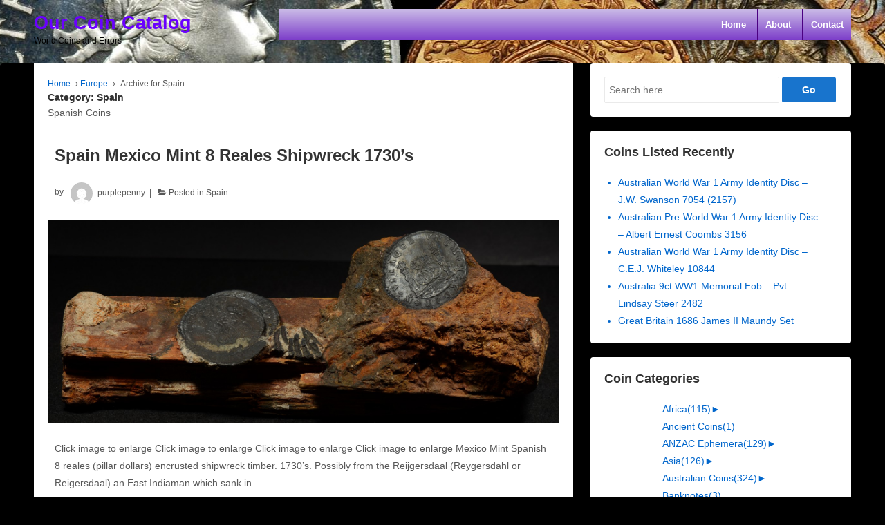

--- FILE ---
content_type: text/html; charset=UTF-8
request_url: https://www.mycoinalog.com/category/europe/spain/
body_size: 13881
content:
<!doctype html>
<html class="no-js" lang="en-US" > <!--<![endif]-->

	<head>

		<meta charset="UTF-8"/>
		<meta name="viewport" content="width=device-width, initial-scale=1.0">

		<link rel="profile" href="http://gmpg.org/xfn/11"/>
		<link rel="pingback" href="https://www.mycoinalog.com/xmlrpc.php"/>

		<title>Spain &#8211; Our Coin Catalog</title>
<meta name='robots' content='max-image-preview:large' />
<link rel='dns-prefetch' href='//challenges.cloudflare.com' />
<link rel="alternate" type="application/rss+xml" title="Our Coin Catalog &raquo; Feed" href="https://www.mycoinalog.com/feed/" />
<link rel="alternate" type="application/rss+xml" title="Our Coin Catalog &raquo; Comments Feed" href="https://www.mycoinalog.com/comments/feed/" />
<link rel="alternate" type="application/rss+xml" title="Our Coin Catalog &raquo; Spain Category Feed" href="https://www.mycoinalog.com/category/europe/spain/feed/" />
<style id='wp-img-auto-sizes-contain-inline-css' type='text/css'>
img:is([sizes=auto i],[sizes^="auto," i]){contain-intrinsic-size:3000px 1500px}
/*# sourceURL=wp-img-auto-sizes-contain-inline-css */
</style>
<link rel='stylesheet' id='wgs-css' href='https://www.mycoinalog.com/wp-content/plugins/wp-google-search/wgs.css?ver=6.9' type='text/css' media='all' />
<link rel='stylesheet' id='wgs2-css' href='https://www.mycoinalog.com/wp-content/plugins/wp-google-search/wgs2.css?ver=6.9' type='text/css' media='all' />
<style id='wp-emoji-styles-inline-css' type='text/css'>

	img.wp-smiley, img.emoji {
		display: inline !important;
		border: none !important;
		box-shadow: none !important;
		height: 1em !important;
		width: 1em !important;
		margin: 0 0.07em !important;
		vertical-align: -0.1em !important;
		background: none !important;
		padding: 0 !important;
	}
/*# sourceURL=wp-emoji-styles-inline-css */
</style>
<link rel='stylesheet' id='wp-block-library-css' href='https://www.mycoinalog.com/wp-includes/css/dist/block-library/style.min.css?ver=6.9' type='text/css' media='all' />
<style id='global-styles-inline-css' type='text/css'>
:root{--wp--preset--aspect-ratio--square: 1;--wp--preset--aspect-ratio--4-3: 4/3;--wp--preset--aspect-ratio--3-4: 3/4;--wp--preset--aspect-ratio--3-2: 3/2;--wp--preset--aspect-ratio--2-3: 2/3;--wp--preset--aspect-ratio--16-9: 16/9;--wp--preset--aspect-ratio--9-16: 9/16;--wp--preset--color--black: #000000;--wp--preset--color--cyan-bluish-gray: #abb8c3;--wp--preset--color--white: #ffffff;--wp--preset--color--pale-pink: #f78da7;--wp--preset--color--vivid-red: #cf2e2e;--wp--preset--color--luminous-vivid-orange: #ff6900;--wp--preset--color--luminous-vivid-amber: #fcb900;--wp--preset--color--light-green-cyan: #7bdcb5;--wp--preset--color--vivid-green-cyan: #00d084;--wp--preset--color--pale-cyan-blue: #8ed1fc;--wp--preset--color--vivid-cyan-blue: #0693e3;--wp--preset--color--vivid-purple: #9b51e0;--wp--preset--color--button-color: #1874cd;--wp--preset--color--button-hover-color: #7db7f0;--wp--preset--color--button-hover-text-color: #333333;--wp--preset--color--button-text-color: #ffffff;--wp--preset--color--responsive-container-background-color: #555555;--wp--preset--color--responsive-main-container-background-color: #ffffff;--wp--preset--gradient--vivid-cyan-blue-to-vivid-purple: linear-gradient(135deg,rgb(6,147,227) 0%,rgb(155,81,224) 100%);--wp--preset--gradient--light-green-cyan-to-vivid-green-cyan: linear-gradient(135deg,rgb(122,220,180) 0%,rgb(0,208,130) 100%);--wp--preset--gradient--luminous-vivid-amber-to-luminous-vivid-orange: linear-gradient(135deg,rgb(252,185,0) 0%,rgb(255,105,0) 100%);--wp--preset--gradient--luminous-vivid-orange-to-vivid-red: linear-gradient(135deg,rgb(255,105,0) 0%,rgb(207,46,46) 100%);--wp--preset--gradient--very-light-gray-to-cyan-bluish-gray: linear-gradient(135deg,rgb(238,238,238) 0%,rgb(169,184,195) 100%);--wp--preset--gradient--cool-to-warm-spectrum: linear-gradient(135deg,rgb(74,234,220) 0%,rgb(151,120,209) 20%,rgb(207,42,186) 40%,rgb(238,44,130) 60%,rgb(251,105,98) 80%,rgb(254,248,76) 100%);--wp--preset--gradient--blush-light-purple: linear-gradient(135deg,rgb(255,206,236) 0%,rgb(152,150,240) 100%);--wp--preset--gradient--blush-bordeaux: linear-gradient(135deg,rgb(254,205,165) 0%,rgb(254,45,45) 50%,rgb(107,0,62) 100%);--wp--preset--gradient--luminous-dusk: linear-gradient(135deg,rgb(255,203,112) 0%,rgb(199,81,192) 50%,rgb(65,88,208) 100%);--wp--preset--gradient--pale-ocean: linear-gradient(135deg,rgb(255,245,203) 0%,rgb(182,227,212) 50%,rgb(51,167,181) 100%);--wp--preset--gradient--electric-grass: linear-gradient(135deg,rgb(202,248,128) 0%,rgb(113,206,126) 100%);--wp--preset--gradient--midnight: linear-gradient(135deg,rgb(2,3,129) 0%,rgb(40,116,252) 100%);--wp--preset--font-size--small: 12px;--wp--preset--font-size--medium: 20px;--wp--preset--font-size--large: 32px;--wp--preset--font-size--x-large: 42px;--wp--preset--font-size--normal: 14px;--wp--preset--font-size--larger: 40px;--wp--preset--spacing--20: 0.44rem;--wp--preset--spacing--30: 0.67rem;--wp--preset--spacing--40: 1rem;--wp--preset--spacing--50: 1.5rem;--wp--preset--spacing--60: 2.25rem;--wp--preset--spacing--70: 3.38rem;--wp--preset--spacing--80: 5.06rem;--wp--preset--shadow--natural: 6px 6px 9px rgba(0, 0, 0, 0.2);--wp--preset--shadow--deep: 12px 12px 50px rgba(0, 0, 0, 0.4);--wp--preset--shadow--sharp: 6px 6px 0px rgba(0, 0, 0, 0.2);--wp--preset--shadow--outlined: 6px 6px 0px -3px rgb(255, 255, 255), 6px 6px rgb(0, 0, 0);--wp--preset--shadow--crisp: 6px 6px 0px rgb(0, 0, 0);}:where(.is-layout-flex){gap: 0.5em;}:where(.is-layout-grid){gap: 0.5em;}body .is-layout-flex{display: flex;}.is-layout-flex{flex-wrap: wrap;align-items: center;}.is-layout-flex > :is(*, div){margin: 0;}body .is-layout-grid{display: grid;}.is-layout-grid > :is(*, div){margin: 0;}:where(.wp-block-columns.is-layout-flex){gap: 2em;}:where(.wp-block-columns.is-layout-grid){gap: 2em;}:where(.wp-block-post-template.is-layout-flex){gap: 1.25em;}:where(.wp-block-post-template.is-layout-grid){gap: 1.25em;}.has-black-color{color: var(--wp--preset--color--black) !important;}.has-cyan-bluish-gray-color{color: var(--wp--preset--color--cyan-bluish-gray) !important;}.has-white-color{color: var(--wp--preset--color--white) !important;}.has-pale-pink-color{color: var(--wp--preset--color--pale-pink) !important;}.has-vivid-red-color{color: var(--wp--preset--color--vivid-red) !important;}.has-luminous-vivid-orange-color{color: var(--wp--preset--color--luminous-vivid-orange) !important;}.has-luminous-vivid-amber-color{color: var(--wp--preset--color--luminous-vivid-amber) !important;}.has-light-green-cyan-color{color: var(--wp--preset--color--light-green-cyan) !important;}.has-vivid-green-cyan-color{color: var(--wp--preset--color--vivid-green-cyan) !important;}.has-pale-cyan-blue-color{color: var(--wp--preset--color--pale-cyan-blue) !important;}.has-vivid-cyan-blue-color{color: var(--wp--preset--color--vivid-cyan-blue) !important;}.has-vivid-purple-color{color: var(--wp--preset--color--vivid-purple) !important;}.has-black-background-color{background-color: var(--wp--preset--color--black) !important;}.has-cyan-bluish-gray-background-color{background-color: var(--wp--preset--color--cyan-bluish-gray) !important;}.has-white-background-color{background-color: var(--wp--preset--color--white) !important;}.has-pale-pink-background-color{background-color: var(--wp--preset--color--pale-pink) !important;}.has-vivid-red-background-color{background-color: var(--wp--preset--color--vivid-red) !important;}.has-luminous-vivid-orange-background-color{background-color: var(--wp--preset--color--luminous-vivid-orange) !important;}.has-luminous-vivid-amber-background-color{background-color: var(--wp--preset--color--luminous-vivid-amber) !important;}.has-light-green-cyan-background-color{background-color: var(--wp--preset--color--light-green-cyan) !important;}.has-vivid-green-cyan-background-color{background-color: var(--wp--preset--color--vivid-green-cyan) !important;}.has-pale-cyan-blue-background-color{background-color: var(--wp--preset--color--pale-cyan-blue) !important;}.has-vivid-cyan-blue-background-color{background-color: var(--wp--preset--color--vivid-cyan-blue) !important;}.has-vivid-purple-background-color{background-color: var(--wp--preset--color--vivid-purple) !important;}.has-black-border-color{border-color: var(--wp--preset--color--black) !important;}.has-cyan-bluish-gray-border-color{border-color: var(--wp--preset--color--cyan-bluish-gray) !important;}.has-white-border-color{border-color: var(--wp--preset--color--white) !important;}.has-pale-pink-border-color{border-color: var(--wp--preset--color--pale-pink) !important;}.has-vivid-red-border-color{border-color: var(--wp--preset--color--vivid-red) !important;}.has-luminous-vivid-orange-border-color{border-color: var(--wp--preset--color--luminous-vivid-orange) !important;}.has-luminous-vivid-amber-border-color{border-color: var(--wp--preset--color--luminous-vivid-amber) !important;}.has-light-green-cyan-border-color{border-color: var(--wp--preset--color--light-green-cyan) !important;}.has-vivid-green-cyan-border-color{border-color: var(--wp--preset--color--vivid-green-cyan) !important;}.has-pale-cyan-blue-border-color{border-color: var(--wp--preset--color--pale-cyan-blue) !important;}.has-vivid-cyan-blue-border-color{border-color: var(--wp--preset--color--vivid-cyan-blue) !important;}.has-vivid-purple-border-color{border-color: var(--wp--preset--color--vivid-purple) !important;}.has-vivid-cyan-blue-to-vivid-purple-gradient-background{background: var(--wp--preset--gradient--vivid-cyan-blue-to-vivid-purple) !important;}.has-light-green-cyan-to-vivid-green-cyan-gradient-background{background: var(--wp--preset--gradient--light-green-cyan-to-vivid-green-cyan) !important;}.has-luminous-vivid-amber-to-luminous-vivid-orange-gradient-background{background: var(--wp--preset--gradient--luminous-vivid-amber-to-luminous-vivid-orange) !important;}.has-luminous-vivid-orange-to-vivid-red-gradient-background{background: var(--wp--preset--gradient--luminous-vivid-orange-to-vivid-red) !important;}.has-very-light-gray-to-cyan-bluish-gray-gradient-background{background: var(--wp--preset--gradient--very-light-gray-to-cyan-bluish-gray) !important;}.has-cool-to-warm-spectrum-gradient-background{background: var(--wp--preset--gradient--cool-to-warm-spectrum) !important;}.has-blush-light-purple-gradient-background{background: var(--wp--preset--gradient--blush-light-purple) !important;}.has-blush-bordeaux-gradient-background{background: var(--wp--preset--gradient--blush-bordeaux) !important;}.has-luminous-dusk-gradient-background{background: var(--wp--preset--gradient--luminous-dusk) !important;}.has-pale-ocean-gradient-background{background: var(--wp--preset--gradient--pale-ocean) !important;}.has-electric-grass-gradient-background{background: var(--wp--preset--gradient--electric-grass) !important;}.has-midnight-gradient-background{background: var(--wp--preset--gradient--midnight) !important;}.has-small-font-size{font-size: var(--wp--preset--font-size--small) !important;}.has-medium-font-size{font-size: var(--wp--preset--font-size--medium) !important;}.has-large-font-size{font-size: var(--wp--preset--font-size--large) !important;}.has-x-large-font-size{font-size: var(--wp--preset--font-size--x-large) !important;}
/*# sourceURL=global-styles-inline-css */
</style>

<style id='classic-theme-styles-inline-css' type='text/css'>
/*! This file is auto-generated */
.wp-block-button__link{color:#fff;background-color:#32373c;border-radius:9999px;box-shadow:none;text-decoration:none;padding:calc(.667em + 2px) calc(1.333em + 2px);font-size:1.125em}.wp-block-file__button{background:#32373c;color:#fff;text-decoration:none}
/*# sourceURL=/wp-includes/css/classic-themes.min.css */
</style>
<link rel='stylesheet' id='cpsh-shortcodes-css' href='https://www.mycoinalog.com/wp-content/plugins/column-shortcodes/assets/css/shortcodes.css?ver=1.0.1' type='text/css' media='all' />
<link rel='stylesheet' id='contact-form-7-css' href='https://www.mycoinalog.com/wp-content/plugins/contact-form-7/includes/css/styles.css?ver=6.1.4' type='text/css' media='all' />
<link rel='stylesheet' id='colorbox-css-css' href='https://www.mycoinalog.com/wp-content/plugins/easy-image-display/css/colorbox.css?ver=6.9' type='text/css' media='all' />
<link rel='stylesheet' id='responsive-lightbox-swipebox-css' href='https://www.mycoinalog.com/wp-content/plugins/responsive-lightbox/assets/swipebox/swipebox.min.css?ver=1.5.2' type='text/css' media='all' />
<link rel='stylesheet' id='searchandfilter-css' href='https://www.mycoinalog.com/wp-content/plugins/search-filter/style.css?ver=1' type='text/css' media='all' />
<link rel='stylesheet' id='responsive-style-css' href='https://www.mycoinalog.com/wp-content/themes/responsive/core/css/style.min.css?ver=4.0.3' type='text/css' media='all' />
<style id='responsive-style-inline-css' type='text/css'>
.has-button-color-color { color: #1874cd; }.has-button-color-background-color { background-color: #1874cd; }.has-button-hover-color-color { color: #7db7f0; }.has-button-hover-color-background-color { background-color: #7db7f0; }.has-button-hover-text-color-color { color: #333333; }.has-button-hover-text-color-background-color { background-color: #333333; }.has-button-text-color-color { color: #ffffff; }.has-button-text-color-background-color { background-color: #ffffff; }.has-responsive-container-background-color-color { color: #555555; }.has-responsive-container-background-color-background-color { background-color: #555555; }.has-responsive-main-container-background-color-color { color: #ffffff; }.has-responsive-main-container-background-color-background-color { background-color: #ffffff; }

		body {
			font-family: Arial, Helvetica, sans-serif;
			text-transform: inherit;
			letter-spacing: 0px;
			color: #575757;
			font-weight: 400;
			line-height: 1.8;
			font-style: normal;
			box-sizing: border-box;
			font-size: 14px;
		}
		h1,h2,h3,h4,h5,h6,
		.theme-heading,
		.widget-title,
		.responsive-widget-recent-posts-title,
		.comment-reply-title,
		.sidebar-box,
		.widget-title,
		.site-title a {
			font-family: Arial, Helvetica, sans-serif;
			text-transform: inherit;
			letter-spacing: 0px;
			color: #333333;
			font-weight: 700;
			line-height: 1.4;
			font-style: normal;
		}
		.post-meta *{
		    color: #575757;
		}
		a:hover, .post-meta .timestamp.updated:hover, .post-meta .author.vcard .url.fn.n span:hover, #secondary.grid .widget-wrapper a:hover{
			color: #10659c;
		}

		a, #secondary.grid .widget-wrapper a, #secondary.grid .widget-wrapper li {
			color: #0066cc;
		}

		input[type=text], input[type=email], input[type=password], input[type=search], .widget-wrapper input[type=search], .widget-wrapper input[type=email], .widget-wrapper input[type=password], .widget-wrapper input[type=text], .widget-wrapper select {
			color: #333333;
			background-color: #ffffff;
			border: 1px solid #eaeaea;
			font-family: Arial, Helvetica, sans-serif;
			font-size: 14px;
			font-weight: 400;
			line-height: 1.8;
			font-style: normal;
			letter-spacing: 0px;
		}
		input:focus, input[type=text]:focus {
			background-color: #ffffff;
			border-color: #eaeaea;
		}
		.wpforms-container.wpforms-container-full .wpforms-form .wpforms-field-label, #footer .wpforms-container.wpforms-container-full .wpforms-form .wpforms-field-label{
			font-family: Arial, Helvetica, sans-serif;
			text-transform: inherit;
			letter-spacing: 0px;
			color: #10659c;
			font-weight: 400;
			line-height: 1.8;
			font-style: normal;
			box-sizing: border-box;
			font-size: 14px;
		}
		.wpforms-container.wpforms-container-full .wpforms-form input[type=email], .wpforms-container.wpforms-container-full .wpforms-form input[type=number], .wpforms-container.wpforms-container-full .wpforms-form input[type=password], .wpforms-container.wpforms-container-full .wpforms-form input[type=search], .wpforms-container.wpforms-container-full .wpforms-form input[type=tel], .wpforms-container.wpforms-container-full .wpforms-form input[type=text], .wpforms-container.wpforms-container-full .wpforms-form select, .wpforms-container.wpforms-container-full .wpforms-form textarea, #footer .wpforms-container.wpforms-container-full .wpforms-form input[type=email], #footer .wpforms-container.wpforms-container-full .wpforms-form input[type=number], #footer .wpforms-container.wpforms-container-full .wpforms-form input[type=password], #footer .wpforms-container.wpforms-container-full .wpforms-form input[type=search], #footer .wpforms-container.wpforms-container-full .wpforms-form input[type=tel], #footer .wpforms-container.wpforms-container-full .wpforms-form input[type=text], #footer .wpforms-container.wpforms-container-full .wpforms-form select, #footer .wpforms-container.wpforms-container-full .wpforms-form textarea{
			color: #333333;
			border-color: #eaeaea;
			background-color: #ffffff;
			font-family: Arial, Helvetica, sans-serif;
			font-size: 14px;
			font-weight: 400;
			line-height: 1.8;
			font-style: normal;
			letter-spacing: 0px;
		}

		.wpforms-container.wpforms-container-full .wpforms-form input[type=submit], .wpforms-container.wpforms-container-full .wpforms-form button[type=submit], .wpforms-container.wpforms-container-full .wpforms-form .wpforms-page-button,
		#footer .wpforms-container.wpforms-container-full .wpforms-form input[type=submit], #footer .wpforms-container.wpforms-container-full .wpforms-form button[type=submit], #footer .wpforms-container.wpforms-container-full .wpforms-form .wpforms-page-button{
			color: #ffffff;
			background-color: #1874cd;
			border-radius: 2px;
			border-color: #eaeaea;
			font-family: Arial, Helvetica, sans-serif;
			font-size: 14px;
			font-weight: 400;
			line-height: 1.8;
			font-style: normal;
			letter-spacing: 0px;
		}
		.wpforms-container.wpforms-container-full .wpforms-form input[type=submit]:hover, .wpforms-container.wpforms-container-full .wpforms-form input[type=submit]:active, .wpforms-container.wpforms-container-full .wpforms-form button[type=submit]:hover, .wpforms-container.wpforms-container-full .wpforms-form button[type=submit]:focus, .wpforms-container.wpforms-container-full .wpforms-form button[type=submit]:active, .wpforms-container.wpforms-container-full .wpforms-form .wpforms-page-button:hover, .wpforms-container.wpforms-container-full .wpforms-form .wpforms-page-button:active, .wpforms-container.wpforms-container-full .wpforms-form .wpforms-page-button:focus, #footer .wpforms-container.wpforms-container-full .wpforms-form input[type=submit]:hover, #footer .wpforms-container.wpforms-container-full .wpforms-form input[type=submit]:active, #footer .wpforms-container.wpforms-container-full .wpforms-form button[type=submit]:hover, #footer .wpforms-container.wpforms-container-full .wpforms-form button[type=submit]:focus, #footer .wpforms-container.wpforms-container-full .wpforms-form button[type=submit]:active, #footer .wpforms-container.wpforms-container-full .wpforms-form .wpforms-page-button:hover, #footer .wpforms-container.wpforms-container-full .wpforms-form .wpforms-page-button:active, #footer .wpforms-container.wpforms-container-full .wpforms-form .wpforms-page-button:focus{
			background-color: #7db7f0;
			color: #333333;
		}

		#content-woocommerce .product .single_add_to_cart_button, .added_to_cart.wc-forward, .woocommerce ul.products li.product .button,
		input[type='submit'], input[type=button], a.button, .button, .call-to-action a.button, button, .woocommerce a.button, .woocommerce button.button, .woocommerce input.button,
		.woocommerce #respond input#submit, .woocommerce .cart .button, .woocommerce .cart input.button, .woocommerce #respond input#submit.alt, .woocommerce a.button.alt, .woocommerce button.button.alt, .woocommerce input.button.alt, #searchsubmit, #footer-widgets #searchsubmit{
			color: #ffffff;
			background-color: #1874cd;
			border-radius: 2px;
		}
		.wp-block-button__link:not(.has-background){
			color: #ffffff;
			background-color: #1874cd;
		}
		.wp-block-button__link {
			border-radius: 2px;
		}
		input#searchsubmit{
			background-image: none;
		}
		.wp-block-button .wp-block-button__link:hover,.wp-block-button .wp-block-button__link.has-button-hover-color-color:hover, button:hover, input[type='submit']:hover, input[type=button]:hover, a.button:hover, .button:hover, .woocommerce a.button:hover, .woocommerce input.button:hover , .call-to-action a.button:hover,
		#content-woocommerce .product .single_add_to_cart_button:hover, #content-woocommerce .product .single_add_to_cart_button:focus, .added_to_cart.wc-forward:hover, .added_to_cart.wc-forward:focus, .woocommerce ul.products li.product .button:hover, .woocommerce ul.products li.product .button:focus,
		.woocommerce #respond input#submit:hover, .woocommerce #respond input#submit:hover, .woocommerce a.button:hover, .woocommerce button.button:hover, .woocommerce input.button:hover, #searchsubmit:hover, #footer-widgets #searchsubmit:hover {
				background-color: #7db7f0;
				color: #333333;
		}
		.woocommerce a.button:disabled, .woocommerce a.button.disabled, .woocommerce a.button:disabled[disabled],
		.woocommerce button.button:disabled,
		.woocommerce button.button.disabled,
		.woocommerce button.button:disabled[disabled],
		.woocommerce input.button:disabled,
		.woocommerce input.button.disabled,
		.woocommerce input.button:disabled[disabled],
		.woocommerce #respond input#submit:disabled,
		.woocommerce #respond input#submit.disabled,
		.woocommerce #respond input#submit:disabled[disabled] {
			color: #ffffff;
			background-color: #1874cd;
		}

		.woocommerce a.button.alt.disabled, .woocommerce a.button.alt:disabled, .woocommerce a.button.alt:disabled[disabled], .woocommerce a.button.alt.disabled:hover, .woocommerce a.button.alt:disabled:hover, .woocommerce a.button.alt:disabled[disabled]:hover,
		.woocommerce button.button.alt.disabled,
		.woocommerce button.button.alt:disabled,
		.woocommerce button.button.alt:disabled[disabled],
		.woocommerce button.button.alt.disabled:hover,
		.woocommerce button.button.alt:disabled:hover,
		.woocommerce button.button.alt:disabled[disabled]:hover,
		.woocommerce input.button.alt.disabled,
		.woocommerce input.button.alt:disabled,
		.woocommerce input.button.alt:disabled[disabled],
		.woocommerce input.button.alt.disabled:hover,
		.woocommerce input.button.alt:disabled:hover,
		.woocommerce input.button.alt:disabled[disabled]:hover,
		.woocommerce #respond input#submit.alt.disabled,
		.woocommerce #respond input#submit.alt:disabled,
		.woocommerce #respond input#submit.alt:disabled[disabled],
		.woocommerce #respond input#submit.alt.disabled:hover,
		.woocommerce #respond input#submit.alt:disabled:hover,
		.woocommerce #respond input#submit.alt:disabled[disabled]:hover{
		background-color: #7db7f0;
		color: #333333;
		}
		label {
			color: #10659c;
		}
		.content-outer, body.blog.blog-boxed .content-outer, body.single.single-boxed .content-outer, body.archive.blog-boxed .content-outer, body.blog.blog-content-boxed .content-outer,
		body.single.single-content-boxed .content-outer, body.archive.blog-content-boxed .content-outer, body.page.page-boxed .content-outer, body.page.page-content-boxed .content-outer, body.fullwidth-stretched.page.page-fullwidth-content .content-outer, body.fullwidth-stretched.blog.blog-fullwidth-content .content-outer, body.fullwidth-stretched.archive.blog-fullwidth-content .content-outer, body.fullwidth-stretched.single.single-fullwidth-content .content-outer, #content-outer {
			max-width: 1183px;
			margin-left: auto;
			margin-right: auto;
		}
		.wp-block-cover__inner-container, .boxed-layout	.content-area, body.default-layout .content-outer, body.full-width-layout .content-outer, body.full-width-no-box .content-outer, #footer .content-outer{
			max-width: 1183px;
		}

		body:not(.fullwidth-stretched) .grid.col-940:not(.blog-2-col):not(.blog-3-col):not(.blog-4-col) .alignwide,
		body.blog:not(.fullwidth-stretched) .grid.col-940 #main-blog > *.post .post-entry .alignwide {
			padding-left: calc((100vw - 1183px)/4);
			padding-right: calc((100vw - 1183px)/4);
		}

		.woocommerce ul.products li.product .onsale.circle-outline, .woocommerce ul.products li.product .onsale.square-outline, .woocommerce div.product .onsale.circle-outline, .woocommerce div.product .onsale.square-outline, .wc-block-grid__product-onsale {
			background: #ffffff;
			border: 2px solid #0066cc;
			color: #0066cc;
		}
		.woocommerce ul.products li.product .onsale, .woocommerce span.onsale, .wc-block-grid__product-onsale{
			background-color: #0066cc;
			color: #ffffff;
			
		}
        
		@media (min-width: 768px) {
			.main-nav {
				padding: 0px 0px 0px 0px;
			}
		}
		@media (min-width: 480px) and (max-width: 768px) {
			.js .main-nav a#responsive_menu_button {
				margin: 0px 0px 0px 0px;
			}
			.main-nav > .menu {
				margin: calc(0px + 1em) -0px -0px -0px;
			}
			.js .main-nav {
				padding: 0px 0px 0px 0px;
			}
		}
		@media (max-width: 480px){
			.js .main-nav a#responsive_menu_button {
				margin: 0px 0px 0px 0px;
			}
			.main-nav > .menu {
				margin: calc(0px + 1em) -0px -0px -0px;
			}
			.js .main-nav {
				padding: 0px 0px 0px 0px;
			}
		}
		@media screen and (min-width:768px){
		  #header {
		    padding: 0px;
		  }
		}
		@media (min-width: 480px) and (max-width: 768px) {
		  #header {
		    padding: 0px 20px 0px 20px;
		  }
		}
		@media (max-width: 480px){
		  #header {
		    padding: 0px 20px 0px 20px;
		  }
		}
		body.search .post-meta .posted-in:after,
		body.search .post-meta .comments-link:after,
		body.search .post-meta .meta-prep-author:after,
		body.search .post-meta .vcard:after,
		body.archive .post-meta .posted-in:after,
		body.archive .post-meta .comments-link:after,
		body.archive .post-meta .meta-prep-author:after,
		body.archive .post-meta .vcard:after,
		body.blog .post-meta .posted-in:after,
		body.blog .post-meta .comments-link:after,
		body.blog .post-meta .meta-prep-author:after,
		body.blog .post-meta .vcard:after{
			content: '|';
		}

		body.search .post-meta > :last-child:after,
		body.archive .post-meta > :last-child:after,
		body.blog .post-meta > :last-child:after {
		    content: none;
		}
		body.search .post-meta,
		body.archive .post-meta,
		body.blog .post-meta{
			text-align: left;
		}
		body.single .post-meta .posted-in:after,
		body.single .post-meta .comments-link:after,
		body.single .post-meta .timestamp:after,
		body.single .post-meta .vcard:after{
			content: '|';
		}

		body.single .post-meta > :last-child:after {
		    content: none;
		}
		body.single .post-meta{
			text-align: left;
		}
		body.page .entry-title, #main-blog h1 {
			text-align: left;
		}
		body.blog .entry-title, body.search .entry-title, body.archive .entry-title{
			text-align: left;
		}
		body.single .entry-title{
			text-align: left;
		}
		.footer-bar.grid.col-940 .content-outer{
			flex-direction: row;
		}
		#footer{
			border-top-style: solid;
			border-top-width: 0px;
			border-top-color: #ffffff;
		}
		#footer .social-icons .fa {
			color:#ffffff;
		}
		#footer .social-icons .fa:hover {
			color:#333333;
		}
		body.search .post,
		body.search .page,
		body.archive .post,
		body.blog .post{
			padding:10px
		}
		body.fullwidth-stretched header div.content-outer,
        header div.content-outer,
		nav.main-nav{
			max-width: 1183px;
			margin:0 auto;
		}
		#site-branding{
			padding: 0;
		}.single-product div.product .entry-title {
			color: #585858;
		}.single-product div.product .woocommerce-product-details__short-description, .single-product div.product .product_meta, .single-product div.product .entry-content{
			color: #585858;
		}.single-product div.product p.price, .single-product div.product span.price {
			color: #585858;
		}.woocommerce ul.products li.product .woocommerce-loop-product__title, .woocommerce-page ul.products li.product .woocommerce-loop-product__title, .single-product div.product .woocommerce-product-details__short-description, .single-product div.product .product_meta, .single-product div.product .entry-content, .wc-block-grid__product-title {
			color: #585858;
		}.woocommerce ul.products li.product .price, .woocommerce-page ul.products li.product .price, .wc-block-grid__product-price, .wc-block-grid__product-price>del {

			color: #585858;
		}.woocommerce .star-rating, .woocommerce .comment-form-rating .stars a, .woocommerce .star-rating::before, .wc-block-grid__product-rating, .wc-block-grid__product-rating .star-rating span:before  {
			color: #585858;
		}.single-product .woocommerce-breadcrumb, .single-product .woocommerce-breadcrumb a {
			color: #585858;
		}.woocommerce ul.products li.product .responsive-woo-product-category, .woocommerce-page ul.products li.product .responsive-woo-product-category, .woocommerce ul.products li.product .responsive-woo-shop-product-description, .woocommerce-page ul.products li.product .responsive-woo-shop-product-description {
			color: #585858;
		}@media (max-width: 768px){
			#secondary .widget-wrapper {
				padding:0px
			}
		}@media (max-width: 480px){
			#secondary .widget-wrapper {
				padding:0px
			}
		}#secondary .widget-wrapper {
			border-radius: 4px;
		}body.search .post-entry > :first-child.thumbnail,
		body.archive .post-entry > :first-child.thumbnail,
		body.blog .post-entry > :first-child.thumbnail {
    		margin: 0 -10px 25px -10px;
		}
		body.search .post-entry .thumbnail,
		body.archive .post-entry .thumbnail,
		body.blog .post-entry .thumbnail {
    		margin: 0 -10px 25px -10px;
		}

		@media screen and (max-width:768px){
			body.search .post-entry > *:first-child.thumbnail,
			body.archive .post-entry > *:first-child.thumbnail,
			body.blog .post-entry > *:first-child.thumbnail {
	    		margin: 0 -px 20px -px;
			}
			body.search .post-entry .thumbnail,
			body.archive .post-entry .thumbnail,
			body.blog .post-entry .thumbnail {
	    		margin: 0 -px 20px -px;
			}
		}
		@media screen and (max-width:480px){
			body.search .post-entry > *:first-child.thumbnail,
			body.archive .post-entry > *:first-child.thumbnail,
			body.blog .post-entry > *:first-child.thumbnail {
	    		margin: 0 -px 15px -px;
			}
			body.search .post-entry .thumbnail,
			body.archive .post-entry .thumbnail,
			body.blog .post-entry .thumbnail {
	    		margin: 0 -px 15px -px;
			}
		}@media (max-width: 768px){
			.wp-block-cover__inner-container,.header-widgets,.content-outer{
				padding:0px
			}
		}@media (max-width: 480px){
			.wp-block-cover__inner-container,.header-widgets,.content-outer{
				padding:0px
			}
		}.woocommerce .widget_price_filter .ui-slider .ui-slider-range, .woocommerce .widget_price_filter .ui-slider .ui-slider-handle {
			background-color: #1874cd;
		}.price_slider.ui-slider.ui-slider-horizontal.ui-widget.ui-widget-content.ui-corner-all {
			background-color: #7db7f0;
		}body.home #wrapper, #wrapper, body.page.page-boxed, body.page.page-content-boxed, body.page.page-fullwidth-stretched, body.page.page-fullwidth-content, body.blog.blog-boxed, body.archive.blog-boxed, body.single.single-boxed, body.archive.blog-content-boxed, body.blog.blog-content-boxed, body.single.single-content-boxed, body.archive.blog-fullwidth-content, body.blog.blog-fullwidth-content, body.single.single-fullwidth-content, body.archive.blog-fullwidth-stretched, body.blog.blog-fullwidth-stretched, body.single.single-fullwidth-stretched, .page.page-fullwidth-stretched #primary, .page.page-fullwidth-content #primary, .blog.blog-fullwidth-stretched #primary, .blog.blog-fullwidth-content #primary, .archive.blog-fullwidth-stretched #primary, .archive.blog-fullwidth-content #primary, .single.single-fullwidth-stretched #primary, .single.single-fullwidth-content #primary{
			background-color: #000000;
		}#footer, .full-width-no-box .footer_div, #footer-widgets.grid.col-940 .content-outer .widget-wrapper{
			background-color: #000000;
		}#footer *, .full-width-no-box .footer_div *, #footer a{
			color: #ffffff;
		}@media (max-width: 768px){
			#footer, body.full-width-no-box div#footer {
				padding:0px
			}
		}@media (max-width: 480px){
			#footer, body.full-width-no-box div#footer{
				padding:0px
			}
		}.site-description {
			color: #afafaf;
		}@media screen and (max-width: 768px){
		.js .main-nav {
            position: relative;
            background-color: #585858;
            background-image: -webkit-gradient(linear,left top,left bottom,from(#585858),to(#3d3d3d));
            background-image: -webkit-linear-gradient(top,#585858,#3d3d3d);
            background-image: -moz-linear-gradient(top,#585858,#3d3d3d);
            background-image: -ms-linear-gradient(top,#585858,#3d3d3d);
            background-image: -o-linear-gradient(top,#585858,#3d3d3d);
            background-image: linear-gradient(to top,#585858,#3d3d3d);
            clear: both;
            margin: 0 auto
        }
        .js .main-nav .menu {
            display: none;
            position: absolute;
            width: 100%;
            top: 30px;
            left:0px;
            z-index: 1000;
            padding:0;
        }
        .js .main-nav #responsive_current_menu_item {
            display: inline;
            padding: 5px 40px 5px 10px;
            font-weight: 700;
            cursor: pointer
        }
        .js .main-nav a#responsive_menu_button {
            position: relative;
            display: inline;
            cursor: pointer;
            font-size: 3em;
            line-height: 1;
            text-align: center;
			margin: calc(50% - 1em);
		    padding: 0 .5em;
        }
        .js .main-nav, #header .content-outer.responsive-header #site-branding {
		    width: 100%
	    }
	    #header .responsive-header {
		    display: inline-block;
	    }
	    .header-logo-left .main-nav ul li {
		    display: block;
	    }
	    body header .content-outer {
	        width: 100%;
	    }

	}.js .main-nav a#responsive_menu_button {
	    	background-color: #555555;
	    }@media screen and (min-width: 768px){
		#responsive_menu_button {
            display: none
        }
    }@media screen and (max-width: 768px){
            .js .responsive-mobile-dropdown .main-nav .menu ul {
                margin-top: 1px
            }
            .js .responsive-mobile-dropdown .main-nav .menu li {
                float: none;
				background-color: #fff;
                border: none;
            }
            .js .responsive-mobile-dropdown .main-nav .menu li a {
                color: #444;
				background-color: #fff;
                font-size: 13px;
                font-weight: 400;
                height: 45px;
                line-height: 45px;
                padding: 0 20px;
                border: none;
                border-bottom: 1px solid #f5f5f5;
                text-shadow: none;
                text-align: left;
                cursor: pointer
            }
            .js .responsive-mobile-dropdown .main-nav .menu li.current_page_item,.js .menu .current-menu-item a,.js .menu .current_page_item a {
                background-color: #f5f5f5
            }
            .js .responsive-mobile-dropdown .main-nav .menu li li:hover {
                background: 0 0!important
            }
            .js .responsive-mobile-dropdown .main-nav .menu li li a {
                position: relative;
                padding: 0 10px 0 30px
            }
            .js .responsive-mobile-dropdown .main-nav .menu li li li a {
                position: relative;
                padding: 0 10px 0 40px
            }
            .js .responsive-mobile-dropdown .main-nav .menu li a:hover,.js .main-nav .menu li li a:hover {
                background-image: none;
                filter: none;
                background-color: #f5f5f5!important
            }
            .js .responsive-mobile-dropdown .main-nav .menu li li a::before {
                position: absolute;
                top: 0;
                left: 20px
            }
            .js .responsive-mobile-dropdown .main-nav .menu li li li a::before {
                position: absolute;
                top: 0;
                left: 20px
            }
            .js .responsive-mobile-dropdown .main-nav .menu li li li a::after {
                position: absolute;
                top: 0;
                left: 30px
            }
			.js .responsive-mobile-dropdown .main-nav .menu li li a::before {
				content: '-';
			}
			.js .responsive-mobile-dropdown .main-nav .menu li li li a::before {
				content: '-';
			}
			.js .responsive-mobile-dropdown .main-nav .menu li li li a::after {
				content: '-';
			}
            .js .responsive-mobile-dropdown .main-nav .menu li ul {
                position: static;
                visibility: visible;
            }
            .js .responsive-mobile-dropdown .main-nav .menu ul {
                min-width: 0;
            }
	    }.menu li:hover > ul {
			border-color: #e5e5e5;
		} .menu li li {
			border-bottom-color: #e5e5e5;
		} @media screen and (max-width: 768px){
		.header-logo-right#header .responsive-header,
		.header-logo-left#header .responsive-header {
				display: flex;
			}
		.js .header-logo-right#header .main-nav {
			margin:auto;
			text-align: left;
			background-image: none;
		    background-color: transparent;
		}
		.js .header-logo-left#header .main-nav{
			margin:auto;
			text-align: right;
		    background-image: none;
		    background-color: transparent;
		}
		.js .header-logo-right#header .main-nav .menu{
			min-width:calc(200% + 40px);
			right: calc(-100% - 40px/2);
		}
		.js .header-logo-left#header .main-nav .menu{
			min-width:calc(200% + 40px);
			left: calc(-100% - 40px/2);
		}
		.js .header-logo-left#header .main-nav a#responsive_menu_button {
			margin-right:0;
		}
		.js .header-logo-right#header .main-nav a#responsive_menu_button {
			margin-left:0;
		}
		@media screen and (max-width: 480px){
				.js .header-logo-right#header .main-nav .menu{
				min-width:calc(200% + 40px);
				right: calc(-100% - 40px/2);
			}
			.js .header-logo-left#header .main-nav .menu{
				min-width:calc(200% + 40px);
				left: calc(-100% - 40px/2);
			}
		}@media screen and (max-width:1024px) {
		body:not(.fullwidth-stretched) .grid.col-940:not(.blog-2-col):not(.blog-3-col):not(.blog-4-col) .alignwide,
		body.blog:not(.fullwidth-stretched) .grid.col-940 #main-blog > *.post .post-entry .alignwide {
			padding-left: calc((0px/2 + 10px));
			padding-right: calc((0px/2 + 10px));
		}
	}
/*# sourceURL=responsive-style-inline-css */
</style>
<link rel='stylesheet' id='responsive-media-queries-css' href='https://www.mycoinalog.com/wp-content/themes/responsive/core/css/responsive.min.css?ver=4.0.3' type='text/css' media='all' />
<link rel='stylesheet' id='responsive-child-style-css' href='https://www.mycoinalog.com/wp-content/themes/responsive-child/style.css?ver=1.0' type='text/css' media='all' />
<link rel='stylesheet' id='fontawesome-style-css' href='https://www.mycoinalog.com/wp-content/themes/responsive/core/css/font-awesome.min.css?ver=4.7.0' type='text/css' media='all' />
<link rel='stylesheet' id='wp-pagenavi-css' href='https://www.mycoinalog.com/wp-content/plugins/wp-pagenavi/pagenavi-css.css?ver=2.70' type='text/css' media='all' />
<script type="text/javascript" src="https://www.mycoinalog.com/wp-includes/js/jquery/jquery.min.js?ver=3.7.1" id="jquery-core-js"></script>
<script type="text/javascript" src="https://www.mycoinalog.com/wp-includes/js/jquery/jquery-migrate.min.js?ver=3.4.1" id="jquery-migrate-js"></script>
<script type="text/javascript" src="https://www.mycoinalog.com/wp-content/plugins/responsive-lightbox/assets/swipebox/jquery.swipebox.min.js?ver=1.5.2" id="responsive-lightbox-swipebox-js"></script>
<script type="text/javascript" src="https://www.mycoinalog.com/wp-includes/js/underscore.min.js?ver=1.13.7" id="underscore-js"></script>
<script type="text/javascript" src="https://www.mycoinalog.com/wp-content/plugins/responsive-lightbox/assets/infinitescroll/infinite-scroll.pkgd.min.js?ver=4.0.1" id="responsive-lightbox-infinite-scroll-js"></script>
<script type="text/javascript" id="responsive-lightbox-js-before">
/* <![CDATA[ */
var rlArgs = {"script":"swipebox","selector":"lightbox","customEvents":"","activeGalleries":true,"animation":true,"hideCloseButtonOnMobile":false,"removeBarsOnMobile":false,"hideBars":true,"hideBarsDelay":5000,"videoMaxWidth":1080,"useSVG":true,"loopAtEnd":false,"woocommerce_gallery":false,"ajaxurl":"https:\/\/www.mycoinalog.com\/wp-admin\/admin-ajax.php","nonce":"a746b3e5b4","preview":false,"postId":3589,"scriptExtension":false};

//# sourceURL=responsive-lightbox-js-before
/* ]]> */
</script>
<script type="text/javascript" src="https://www.mycoinalog.com/wp-content/plugins/responsive-lightbox/js/front.js?ver=2.5.5" id="responsive-lightbox-js"></script>
<script type="text/javascript" src="https://www.mycoinalog.com/wp-content/themes/responsive/core/js/responsive-modernizr.min.js?ver=4.0.3" id="modernizr-js"></script>
<link rel="https://api.w.org/" href="https://www.mycoinalog.com/wp-json/" /><link rel="alternate" title="JSON" type="application/json" href="https://www.mycoinalog.com/wp-json/wp/v2/categories/103" /><link rel="EditURI" type="application/rsd+xml" title="RSD" href="https://www.mycoinalog.com/xmlrpc.php?rsd" />
<meta name="generator" content="WordPress 6.9" />
<!-- We need this for debugging -->
<!-- Responsive 4.0.3 -->
<!-- responsive child 1.0 -->
<style type="text/css" id="custom-background-css">
body.custom-background { background-color: #000000; background-image: url("https://www.mycoinalog.com/wp-content/uploads/2020/01/background1.jpg"); background-position: center top; background-size: auto; background-repeat: no-repeat; background-attachment: scroll; }
</style>
		<link rel='stylesheet' id='js-categories-list-css' href='https://www.mycoinalog.com/wp-content/plugins/jquery-categories-list/assets/css/jcl.css?ver=4.0.2' type='text/css' media='all' />
</head>

<body class="archive category category-spain category-103 custom-background wp-embed-responsive wp-theme-responsive wp-child-theme-responsive-child metaslider-plugin boxed responsive-mobile-dropdown"  itemscope itemtype="http://schema.org/WebPage" >


<div id="container" class="hfeed">

	<div class="skip-container cf">
		<a class="skip-link screen-reader-text focusable" href="#primary">&darr; Skip to Main Content</a>
	</div><!-- .skip-container -->
			<div id="header_section">
	<header id="header" role="banner" class='header-logo-left'  itemscope itemtype="http://schema.org/WPHeader" >

		                <div class="content-outer responsive-header"  itemscope itemtype="https://schema.org/Organization">
			<div id="site-branding" itemtype="https://schema.org/Organization" itemscope="itemscope" >
													<span class="site-name"  itemprop="name"><a href="https://www.mycoinalog.com/" title="Our Coin Catalog" rel="home"  itemscope itemprop="url">Our Coin Catalog</a></span>
						
						<span class="site-description"  itemprop="description">World Coins and Errors</span>
						
			</div><!-- end of #site-branding -->
		<nav id="main-nav" class="main-nav"><ul id="menu-header" class="menu"><li id="menu-item-672" class="menu-item menu-item-type-post_type menu-item-object-page menu-item-home menu-item-672"><a href="https://www.mycoinalog.com/">Home</a></li>
<li id="menu-item-671" class="menu-item menu-item-type-post_type menu-item-object-page menu-item-671"><a href="https://www.mycoinalog.com/about/">About</a></li>
<li id="menu-item-670" class="menu-item menu-item-type-post_type menu-item-object-page menu-item-670"><a href="https://www.mycoinalog.com/contact/">Contact</a></li>
</ul></nav>		</div>

		
	</header><!-- end of #header -->
	</div>


	
<div id="wrapper" class="clearfix">
	<div class="content-outer">
	<div id="primary" class="grid col-620">

		<div id="main-blog">
			<!-- Blog page title -->
			
			<div class="breadcrumb-list" xmlns:v="http://rdf.data-vocabulary.org/#"><span class="breadcrumb" typeof="v:Breadcrumb" vocab="https://schema.org/"><a rel="v:url" property="v:title" href="https://www.mycoinalog.com/">Home</a></span> <span class="chevron">&#8250;</span> <span class="breadcrumb" typeof="v:Breadcrumb" vocab="https://schema.org/"><a rel="v:url" property="v:title" href="https://www.mycoinalog.com/category/europe/">Europe</a></span> <span class="chevron">&#8250;</span> <span class="breadcrumb-current">Archive for Spain</span></div><h6 class="title-archive">Category: <span>Spain</span></h6><div class="taxonomy-description"><p>Spanish Coins</p>
</div>
			
				
										<div id="post-3589" class="post-3589 post type-post status-publish format-standard has-post-thumbnail hentry category-spain tag-km"  itemscope itemtype="https://schema.org/CreativeWork">
		<div class="post-entry">


		

<h2 class="entry-title post-title" itemprop="headline"><a href="https://www.mycoinalog.com/europe/spain/spain-mexico-mint-8-reales-shipwreck-1730s/" rel="bookmark"  itemscope itemprop="url">Spain Mexico Mint 8 Reales Shipwreck 1730&#8217;s</a></h2>


<div class="post-meta">
	<span class="byline"> by </span><span class="author vcard"><a class="url fn n" href="https://www.mycoinalog.com/author/purplepenny/" title="View all posts by purplepenny" itemscope itemtype="http://schema.org/Person"><span class="author-gravtar" itemprop="image"><img alt='' src='https://secure.gravatar.com/avatar/d3c7fb082477519069a0ab5ef50dfffb5e18c41d493c4dab4d57ada50d3c3c05?s=32&#038;d=mm&#038;r=g' srcset='https://secure.gravatar.com/avatar/d3c7fb082477519069a0ab5ef50dfffb5e18c41d493c4dab4d57ada50d3c3c05?s=64&#038;d=mm&#038;r=g 2x' class='avatar avatar-32 photo' height='32' width='32' decoding='async'/></span><span itemprop="name">purplepenny</span></a></span>			<span class='posted-in'><i class="fa fa-folder-open" aria-hidden="true"></i>
				Posted in <a href="https://www.mycoinalog.com/category/europe/spain/">Spain</a>			</span>
			</div><!-- end of .post-meta -->


<div class="thumbnail">

	<a href="https://www.mycoinalog.com/europe/spain/spain-mexico-mint-8-reales-shipwreck-1730s/" class="thumbnail-link"  itemscope itemprop="url">

		<img width="1600" height="635" src="https://www.mycoinalog.com/wp-content/uploads/2015/05/wreck-1.jpg" class="attachment-full size-full wp-post-image" alt="Spain Mexico Mint 8 Reales Shipwreck 1730&#8217;s" itemprop="thumbnailUrl" decoding="async" fetchpriority="high" srcset="https://www.mycoinalog.com/wp-content/uploads/2015/05/wreck-1.jpg 1600w, https://www.mycoinalog.com/wp-content/uploads/2015/05/wreck-1-150x59.jpg 150w, https://www.mycoinalog.com/wp-content/uploads/2015/05/wreck-1-300x119.jpg 300w, https://www.mycoinalog.com/wp-content/uploads/2015/05/wreck-1-1024x406.jpg 1024w, https://www.mycoinalog.com/wp-content/uploads/2015/05/wreck-1-100x39.jpg 100w, https://www.mycoinalog.com/wp-content/uploads/2015/05/wreck-1-200x79.jpg 200w, https://www.mycoinalog.com/wp-content/uploads/2015/05/wreck-1-450x178.jpg 450w, https://www.mycoinalog.com/wp-content/uploads/2015/05/wreck-1-600x238.jpg 600w, https://www.mycoinalog.com/wp-content/uploads/2015/05/wreck-1-900x357.jpg 900w" sizes="(max-width: 1600px) 100vw, 1600px" />			<span class="overlay"></span>
		
	</a>

	
</div><!-- .thumbnail -->


<p>Click image to enlarge Click image to enlarge Click image to enlarge Click image to enlarge Mexico Mint Spanish 8 reales (pillar dollars) encrusted shipwreck timber. 1730&#8217;s. Possibly from the Reijgersdaal (Reygersdahl or Reigersdaal) an East Indiaman which sank in &hellip;</p>
<p class="read-more"> <a class="" href="https://www.mycoinalog.com/europe/spain/spain-mexico-mint-8-reales-shipwreck-1730s/"> <span class="screen-reader-text">Spain Mexico Mint 8 Reales Shipwreck 1730&#8217;s</span> Read More &raquo;</a></p>


			</div>
	<!-- end of .post-entry -->

	
		<div class="post-data">
		Tagged with: <a href="https://www.mycoinalog.com/tag/km/" rel="tag">KM</a><br />	</div><!-- end of .post-data -->


	</div><!-- end of #post-3589 -->
					
							</div>
				
	</div><!-- end of #primary -->

	
	<aside id="secondary" class="grid col-300 fit" role="complementary"  itemscope itemtype="http://schema.org/WPSideBar">
				<div id="search-2" class="widget-wrapper widget_search"><form method="get" id="searchform" action="https://www.mycoinalog.com/">
	<label class="screen-reader-text" for="s">Search for:</label>
	<input type="text" class="field" name="s" id="s" placeholder="Search here &hellip;" />
	<input type="submit" class="submit" name="submit" id="searchsubmit" value="Go" />
</form>
</div>
		<div id="recent-posts-3" class="widget-wrapper widget_recent_entries">
		<div class="widget-title"><h3>Coins Listed Recently</h3></div>
		<ul>
											<li>
					<a href="https://www.mycoinalog.com/anzac-ephemera/trench-art/australian-world-war-1-army-identity-disc-j-w-swanson-7054-2157/">Australian World War 1 Army Identity Disc &#8211; J.W. Swanson 7054 (2157)</a>
									</li>
											<li>
					<a href="https://www.mycoinalog.com/anzac-ephemera/trench-art/australian-pre-world-war-1-army-identity-disc-albert-ernest-coombs-3156/">Australian Pre-World War 1 Army Identity Disc &#8211; Albert Ernest Coombs 3156</a>
									</li>
											<li>
					<a href="https://www.mycoinalog.com/anzac-ephemera/trench-art/australian-pre-world-war-1-army-identity-disc-albert-ernest-coombs-7th-australian-infantry-regiment/">Australian World War 1 Army Identity Disc &#8211; C.E.J. Whiteley 10844</a>
									</li>
											<li>
					<a href="https://www.mycoinalog.com/anzac-ephemera/medallions/australia-9ct-ww1-memorial-fob-pvt-lindsay-steer-2482/">Australia 9ct WW1 Memorial Fob &#8211; Pvt Lindsay Steer 2482</a>
									</li>
											<li>
					<a href="https://www.mycoinalog.com/europe/great-britain-coins/great-britain-1686-james-ii-maundy-set/">Great Britain 1686 James II Maundy Set</a>
									</li>
					</ul>

		</div><div id="jcl_widget-2" class="widget-wrapper widget_category widget_jcl_widget"><div class="widget-title"><h3>Coin Categories</h3></div><div class="js-categories-list right"><ul class="jcl_widget legacy preload" data-effect="slide"data-ex_sym="►"data-con_sym="▼"data-parent_expand="1"><li class="jcl_category "><a href="https://www.mycoinalog.com/category/africa/" >Africa<span class="jcl_count">(115)</span></a><a href="https://www.mycoinalog.com/category/africa/" class="jcl_symbol" title="View Sub-Categories">►</a><ul style="display: none;"><li class="jcl_category expanded"><a href="https://www.mycoinalog.com/category/africa/angola/" class="jcl_active">Angola<span class="jcl_count">(1)</span></a></li><li class="jcl_category expanded"><a href="https://www.mycoinalog.com/category/africa/british-west-africa-coins/" class="jcl_active">British West Africa Coins<span class="jcl_count">(72)</span></a></li><li class="jcl_category expanded"><a href="https://www.mycoinalog.com/category/africa/east-african-coins/" class="jcl_active">East African Coins<span class="jcl_count">(6)</span></a></li><li class="jcl_category expanded"><a href="https://www.mycoinalog.com/category/africa/egyptian-coins/" class="jcl_active">Egyptian Coins<span class="jcl_count">(5)</span></a></li><li class="jcl_category expanded"><a href="https://www.mycoinalog.com/category/africa/ethiopia-coins/" class="jcl_active">Ethiopia Coins<span class="jcl_count">(1)</span></a></li><li class="jcl_category expanded"><a href="https://www.mycoinalog.com/category/africa/german-east-african-coins/" class="jcl_active">German East African Coins<span class="jcl_count">(1)</span></a></li><li class="jcl_category expanded"><a href="https://www.mycoinalog.com/category/africa/malawi/" class="jcl_active">Malawi<span class="jcl_count">(1)</span></a></li><li class="jcl_category expanded"><a href="https://www.mycoinalog.com/category/africa/mozambique-coins/" class="jcl_active">Mozambique Coins<span class="jcl_count">(1)</span></a></li><li class="jcl_category expanded"><a href="https://www.mycoinalog.com/category/africa/nigeria/" class="jcl_active">Nigeria<span class="jcl_count">(1)</span></a></li><li class="jcl_category expanded"><a href="https://www.mycoinalog.com/category/africa/rhodesian-coins/" class="jcl_active">Rhodesian Coins<span class="jcl_count">(4)</span></a></li><li class="jcl_category expanded"><a href="https://www.mycoinalog.com/category/africa/south-african-coins/" class="jcl_active">South African Coins<span class="jcl_count">(20)</span></a></li><li class="jcl_category expanded"><a href="https://www.mycoinalog.com/category/africa/swaziland-coins/" class="jcl_active">Swaziland Coins<span class="jcl_count">(1)</span></a></li><li class="jcl_category expanded"><a href="https://www.mycoinalog.com/category/africa/zambia/" class="jcl_active">Zambia<span class="jcl_count">(1)</span></a></li></ul></li><li class="jcl_category "><a href="https://www.mycoinalog.com/category/ancient-coins/" >Ancient Coins<span class="jcl_count">(1)</span></a></li><li class="jcl_category "><a href="https://www.mycoinalog.com/category/anzac-ephemera/" >ANZAC Ephemera<span class="jcl_count">(129)</span></a><a href="https://www.mycoinalog.com/category/anzac-ephemera/" class="jcl_symbol" title="View Sub-Categories">►</a><ul style="display: none;"><li class="jcl_category expanded"><a href="https://www.mycoinalog.com/category/anzac-ephemera/cardboard-pins-and-badges/" class="jcl_active">Cardboard and Celluloid Pins and Badges<span class="jcl_count">(24)</span></a></li><li class="jcl_category expanded"><a href="https://www.mycoinalog.com/category/anzac-ephemera/medallions/" class="jcl_active">Medallions<span class="jcl_count">(21)</span></a></li><li class="jcl_category expanded"><a href="https://www.mycoinalog.com/category/anzac-ephemera/metal-pins/" class="jcl_active">Metal Pins<span class="jcl_count">(5)</span></a></li><li class="jcl_category expanded"><a href="https://www.mycoinalog.com/category/anzac-ephemera/militaria/" class="jcl_active">Militaria<span class="jcl_count">(41)</span></a></li><li class="jcl_category expanded"><a href="https://www.mycoinalog.com/category/anzac-ephemera/tin-badges/" class="jcl_active">Tin Badges<span class="jcl_count">(21)</span></a></li><li class="jcl_category expanded"><a href="https://www.mycoinalog.com/category/anzac-ephemera/trench-art/" class="jcl_active">Trench Art<span class="jcl_count">(48)</span></a></li></ul></li><li class="jcl_category "><a href="https://www.mycoinalog.com/category/asia/" >Asia<span class="jcl_count">(126)</span></a><a href="https://www.mycoinalog.com/category/asia/" class="jcl_symbol" title="View Sub-Categories">►</a><ul style="display: none;"><li class="jcl_category expanded"><a href="https://www.mycoinalog.com/category/asia/british-north-borneo-coins/" class="jcl_active">British North Borneo Coins<span class="jcl_count">(8)</span></a></li><li class="jcl_category expanded"><a href="https://www.mycoinalog.com/category/asia/cambodia/" class="jcl_active">Cambodia<span class="jcl_count">(1)</span></a></li><li class="jcl_category expanded"><a href="https://www.mycoinalog.com/category/asia/ceylon-coins/" class="jcl_active">Ceylon Coins<span class="jcl_count">(2)</span></a></li><li class="jcl_category expanded"><a href="https://www.mycoinalog.com/category/asia/china-kwangtung-coins/" class="jcl_active">China Kwangtung Coins<span class="jcl_count">(1)</span></a></li><li class="jcl_category expanded"><a href="https://www.mycoinalog.com/category/asia/chinese-coins/" class="jcl_active">Chinese Coins<span class="jcl_count">(6)</span></a></li><li class="jcl_category expanded"><a href="https://www.mycoinalog.com/category/asia/french-indo-china-coins/" class="jcl_active">French Indo China Coins<span class="jcl_count">(3)</span></a></li><li class="jcl_category expanded"><a href="https://www.mycoinalog.com/category/asia/hong-kong-coins/" class="jcl_active">Hong Kong Coins<span class="jcl_count">(2)</span></a></li><li class="jcl_category expanded"><a href="https://www.mycoinalog.com/category/asia/indian-coins/" class="jcl_active">Indian Coins<span class="jcl_count">(56)</span></a></li><li class="jcl_category expanded"><a href="https://www.mycoinalog.com/category/asia/israeli-coins/" class="jcl_active">Israeli Coins<span class="jcl_count">(1)</span></a></li><li class="jcl_category expanded"><a href="https://www.mycoinalog.com/category/asia/japan/" class="jcl_active">Japan<span class="jcl_count">(2)</span></a></li><li class="jcl_category expanded"><a href="https://www.mycoinalog.com/category/asia/nepal/" class="jcl_active">Nepal<span class="jcl_count">(1)</span></a></li><li class="jcl_category expanded"><a href="https://www.mycoinalog.com/category/asia/netherland-east-indies-coins/" class="jcl_active">Netherlands East Indies Coins<span class="jcl_count">(12)</span></a></li><li class="jcl_category expanded"><a href="https://www.mycoinalog.com/category/asia/palestine-coins/" class="jcl_active">Palestine Coins<span class="jcl_count">(20)</span></a></li><li class="jcl_category expanded"><a href="https://www.mycoinalog.com/category/asia/philippines-coins/" class="jcl_active">Philippines Coins<span class="jcl_count">(1)</span></a></li><li class="jcl_category expanded"><a href="https://www.mycoinalog.com/category/asia/portuguese-india/" class="jcl_active">Portuguese India<span class="jcl_count">(1)</span></a></li><li class="jcl_category expanded"><a href="https://www.mycoinalog.com/category/asia/sarawak-coins/" class="jcl_active">Sarawak Coins<span class="jcl_count">(3)</span></a></li><li class="jcl_category expanded"><a href="https://www.mycoinalog.com/category/asia/sharjah/" class="jcl_active">Sharjah<span class="jcl_count">(1)</span></a></li><li class="jcl_category expanded"><a href="https://www.mycoinalog.com/category/asia/straits-settlements/" class="jcl_active">Straits Settlements<span class="jcl_count">(2)</span></a></li><li class="jcl_category expanded"><a href="https://www.mycoinalog.com/category/asia/thailand-coins/" class="jcl_active">Thailand Coins<span class="jcl_count">(2)</span></a></li><li class="jcl_category expanded"><a href="https://www.mycoinalog.com/category/asia/turkish-coins/" class="jcl_active">Turkish Coins<span class="jcl_count">(1)</span></a></li></ul></li><li class="jcl_category "><a href="https://www.mycoinalog.com/category/australian-coins/" >Australian Coins<span class="jcl_count">(324)</span></a><a href="https://www.mycoinalog.com/category/australian-coins/" class="jcl_symbol" title="View Sub-Categories">►</a><ul style="display: none;"><li class="jcl_category expanded"><a href="https://www.mycoinalog.com/category/australian-coins/decimal-coins/" class="jcl_active">Decimal Coins<span class="jcl_count">(90)</span></a></li><li class="jcl_category expanded"><a href="https://www.mycoinalog.com/category/australian-coins/medals/" class="jcl_active">Medals<span class="jcl_count">(43)</span></a><a href="https://www.mycoinalog.com/category/australian-coins/medals/" class="jcl_symbol" title="View Sub-Categories">▼</a><ul ><li class="jcl_category expanded"><a href="https://www.mycoinalog.com/category/australian-coins/medals/general-medals/" class="jcl_active">General Medals<span class="jcl_count">(27)</span></a></li><li class="jcl_category expanded"><a href="https://www.mycoinalog.com/category/australian-coins/medals/sydney-harbour-bridge/" class="jcl_active">Sydney Harbour Bridge<span class="jcl_count">(13)</span></a></li></ul></li><li class="jcl_category expanded"><a href="https://www.mycoinalog.com/category/australian-coins/pre-decimal-coins/" class="jcl_active">Pre Decimal Coins<span class="jcl_count">(186)</span></a></li><li class="jcl_category expanded"><a href="https://www.mycoinalog.com/category/australian-coins/tokens/" class="jcl_active">Tokens<span class="jcl_count">(4)</span></a></li></ul></li><li class="jcl_category "><a href="https://www.mycoinalog.com/category/banknotes/" >Banknotes<span class="jcl_count">(3)</span></a></li><li class="jcl_category "><a href="https://www.mycoinalog.com/category/central-america/" >Central America<span class="jcl_count">(20)</span></a><a href="https://www.mycoinalog.com/category/central-america/" class="jcl_symbol" title="View Sub-Categories">►</a><ul style="display: none;"><li class="jcl_category expanded"><a href="https://www.mycoinalog.com/category/central-america/bahamian-coins/" class="jcl_active">Bahamian Coins<span class="jcl_count">(2)</span></a></li><li class="jcl_category expanded"><a href="https://www.mycoinalog.com/category/central-america/british-west-indies-coins/" class="jcl_active">British West Indies Coins<span class="jcl_count">(1)</span></a></li><li class="jcl_category expanded"><a href="https://www.mycoinalog.com/category/central-america/costa-rican-coins/" class="jcl_active">Costa Rican Coins<span class="jcl_count">(1)</span></a></li><li class="jcl_category expanded"><a href="https://www.mycoinalog.com/category/central-america/cuba-coins/" class="jcl_active">Cuba Coins<span class="jcl_count">(1)</span></a></li><li class="jcl_category expanded"><a href="https://www.mycoinalog.com/category/central-america/dominican-republic-coins/" class="jcl_active">Dominican Republic Coins<span class="jcl_count">(2)</span></a></li><li class="jcl_category expanded"><a href="https://www.mycoinalog.com/category/central-america/guatemalan-coins/" class="jcl_active">Guatemalan Coins<span class="jcl_count">(5)</span></a></li><li class="jcl_category expanded"><a href="https://www.mycoinalog.com/category/central-america/mexican-coins/" class="jcl_active">Mexican Coins<span class="jcl_count">(8)</span></a></li></ul></li><li class="jcl_category "><a href="https://www.mycoinalog.com/category/decimal-changeover-collectables/" >Decimal Changeover Collectables<span class="jcl_count">(2)</span></a></li><li class="jcl_category "><a href="https://www.mycoinalog.com/category/ephemera/" >Ephemera<span class="jcl_count">(6)</span></a></li><li class="jcl_category "><a href="https://www.mycoinalog.com/category/error-coins/" >Error Coins<span class="jcl_count">(203)</span></a></li><li class="jcl_category expanded"><a href="https://www.mycoinalog.com/category/europe/" class="jcl_active">Europe<span class="jcl_count">(287)</span></a><a href="https://www.mycoinalog.com/category/europe/" class="jcl_symbol" title="View Sub-Categories">▼</a><ul ><li class="jcl_category expanded"><a href="https://www.mycoinalog.com/category/europe/austrian-coins/" class="jcl_active">Austrian Coins<span class="jcl_count">(13)</span></a></li><li class="jcl_category expanded"><a href="https://www.mycoinalog.com/category/europe/belgian-coins/" class="jcl_active">Belgian Coins<span class="jcl_count">(7)</span></a></li><li class="jcl_category expanded"><a href="https://www.mycoinalog.com/category/europe/czechoslovakia-coins/" class="jcl_active">Czechoslovakia Coins<span class="jcl_count">(2)</span></a></li><li class="jcl_category expanded"><a href="https://www.mycoinalog.com/category/europe/finnish-coins/" class="jcl_active">Finnish Coins<span class="jcl_count">(8)</span></a></li><li class="jcl_category expanded"><a href="https://www.mycoinalog.com/category/europe/french-coins/" class="jcl_active">French Coins<span class="jcl_count">(8)</span></a></li><li class="jcl_category expanded"><a href="https://www.mycoinalog.com/category/europe/german-coins/" class="jcl_active">German Coins<span class="jcl_count">(15)</span></a></li><li class="jcl_category expanded"><a href="https://www.mycoinalog.com/category/europe/gibraltar-coins/" class="jcl_active">Gibraltar Coins<span class="jcl_count">(5)</span></a></li><li class="jcl_category expanded"><a href="https://www.mycoinalog.com/category/europe/great-britain-coins/" class="jcl_active">Great Britain Coins<span class="jcl_count">(187)</span></a></li><li class="jcl_category expanded"><a href="https://www.mycoinalog.com/category/europe/greek-coins/" class="jcl_active">Greek Coins<span class="jcl_count">(4)</span></a></li><li class="jcl_category expanded"><a href="https://www.mycoinalog.com/category/europe/guernsey-coins/" class="jcl_active">Guernsey Coins<span class="jcl_count">(7)</span></a></li><li class="jcl_category expanded"><a href="https://www.mycoinalog.com/category/europe/hungarian-coins/" class="jcl_active">Hungarian Coins<span class="jcl_count">(1)</span></a></li><li class="jcl_category expanded"><a href="https://www.mycoinalog.com/category/europe/iceland/" class="jcl_active">Iceland<span class="jcl_count">(1)</span></a></li><li class="jcl_category expanded"><a href="https://www.mycoinalog.com/category/europe/irish-coins/" class="jcl_active">Irish Coins<span class="jcl_count">(16)</span></a></li><li class="jcl_category expanded"><a href="https://www.mycoinalog.com/category/europe/italian-coins/" class="jcl_active">Italian Coins<span class="jcl_count">(9)</span></a></li><li class="jcl_category expanded"><a href="https://www.mycoinalog.com/category/europe/jersey-coins/" class="jcl_active">Jersey Coins<span class="jcl_count">(1)</span></a></li><li class="jcl_category expanded"><a href="https://www.mycoinalog.com/category/europe/netherlands/" class="jcl_active">Netherlands<span class="jcl_count">(1)</span></a></li><li class="jcl_category expanded"><a href="https://www.mycoinalog.com/category/europe/norwegian-coins/" class="jcl_active">Norwegian Coins<span class="jcl_count">(1)</span></a></li><li class="jcl_category expanded"><a href="https://www.mycoinalog.com/category/europe/spain/" class="jcl_active">Spain<span class="jcl_count">(1)</span></a></li></ul></li><li class="jcl_category "><a href="https://www.mycoinalog.com/category/exonumia/" >Exonumia<span class="jcl_count">(17)</span></a></li><li class="jcl_category "><a href="https://www.mycoinalog.com/category/great-britain-tokens/" >Great Britain Tokens<span class="jcl_count">(4)</span></a></li><li class="jcl_category "><a href="https://www.mycoinalog.com/category/north-america/" >North America<span class="jcl_count">(43)</span></a><a href="https://www.mycoinalog.com/category/north-america/" class="jcl_symbol" title="View Sub-Categories">►</a><ul style="display: none;"><li class="jcl_category expanded"><a href="https://www.mycoinalog.com/category/north-america/canadian-coins/" class="jcl_active">Canadian Coins<span class="jcl_count">(37)</span></a></li><li class="jcl_category expanded"><a href="https://www.mycoinalog.com/category/north-america/usa-coins/" class="jcl_active">USA Coins<span class="jcl_count">(6)</span></a></li></ul></li><li class="jcl_category "><a href="https://www.mycoinalog.com/category/oceania-and-new-zealand/" >Oceania and New Zealand<span class="jcl_count">(106)</span></a><a href="https://www.mycoinalog.com/category/oceania-and-new-zealand/" class="jcl_symbol" title="View Sub-Categories">►</a><ul style="display: none;"><li class="jcl_category expanded"><a href="https://www.mycoinalog.com/category/oceania-and-new-zealand/cook-islands-coins/" class="jcl_active">Cook Islands Coins<span class="jcl_count">(1)</span></a></li><li class="jcl_category expanded"><a href="https://www.mycoinalog.com/category/oceania-and-new-zealand/fijian-coins/" class="jcl_active">Fijian Coins<span class="jcl_count">(5)</span></a></li><li class="jcl_category expanded"><a href="https://www.mycoinalog.com/category/oceania-and-new-zealand/new-guinea-coins/" class="jcl_active">New Guinea Coins<span class="jcl_count">(3)</span></a></li><li class="jcl_category expanded"><a href="https://www.mycoinalog.com/category/oceania-and-new-zealand/new-zealand-coins/" class="jcl_active">New Zealand Coins<span class="jcl_count">(94)</span></a></li><li class="jcl_category expanded"><a href="https://www.mycoinalog.com/category/oceania-and-new-zealand/papua-new-guinea/" class="jcl_active">Papua New Guinea<span class="jcl_count">(3)</span></a></li></ul></li><li class="jcl_category "><a href="https://www.mycoinalog.com/category/south-america/" >South America<span class="jcl_count">(39)</span></a><a href="https://www.mycoinalog.com/category/south-america/" class="jcl_symbol" title="View Sub-Categories">►</a><ul style="display: none;"><li class="jcl_category expanded"><a href="https://www.mycoinalog.com/category/south-america/bolivian-coins/" class="jcl_active">Bolivian Coins<span class="jcl_count">(5)</span></a></li><li class="jcl_category expanded"><a href="https://www.mycoinalog.com/category/south-america/brazilian-coins/" class="jcl_active">Brazilian Coins<span class="jcl_count">(24)</span></a></li><li class="jcl_category expanded"><a href="https://www.mycoinalog.com/category/south-america/chile-coins/" class="jcl_active">Chile Coins<span class="jcl_count">(3)</span></a></li><li class="jcl_category expanded"><a href="https://www.mycoinalog.com/category/south-america/colombian-coins/" class="jcl_active">Colombian Coins<span class="jcl_count">(1)</span></a></li><li class="jcl_category expanded"><a href="https://www.mycoinalog.com/category/south-america/ecuador-coins/" class="jcl_active">Ecuador Coins<span class="jcl_count">(1)</span></a></li><li class="jcl_category expanded"><a href="https://www.mycoinalog.com/category/south-america/peruvian-coins/" class="jcl_active">Peruvian Coins<span class="jcl_count">(5)</span></a></li></ul></li></ul></div></div><div id="wgs_widget-2" class="widget-wrapper widget_wgs_widget"><div class="widget-title"><h3>Search MyCoinalog</h3></div><div class="wgs_wrapper"><div class="gcse-search" data-resultsUrl="https://www.mycoinalog.com/search_gcse/"></div></div></div>			</aside><!-- end of #secondary -->
</div>
</div> <!-- end of #wrapper -->
<footer id="footer" class="clearfix" role="contentinfo"  itemscope itemtype="http://schema.org/WPFooter">
	
			<div class="footer-bar grid col-940">
	<div class="content-outer">

	
		
	<div class="footer-layouts social-icon">

                    	<ul class="social-icons">
																																																			
	</ul>
		</div><!-- end of col-380 fit -->
			<div class="footer-layouts copyright">&copy;2026 Our Coin Catalog		<div class="powered">
		 | Powered by <a href="https://cyberchimps.com/" title=" Responsive Theme ">
			Responsive Theme </a>
		</div>
		</div>	</div>

	</div>

	</footer><!-- end #footer -->

</div><!-- end of #container -->


	<script type="speculationrules">
{"prefetch":[{"source":"document","where":{"and":[{"href_matches":"/*"},{"not":{"href_matches":["/wp-*.php","/wp-admin/*","/wp-content/uploads/*","/wp-content/*","/wp-content/plugins/*","/wp-content/themes/responsive-child/*","/wp-content/themes/responsive/*","/*\\?(.+)"]}},{"not":{"selector_matches":"a[rel~=\"nofollow\"]"}},{"not":{"selector_matches":".no-prefetch, .no-prefetch a"}}]},"eagerness":"conservative"}]}
</script>
<script type="text/javascript">var jclCurrentCat="103,59";</script><script type="text/javascript" id="google_cse_v2-js-extra">
/* <![CDATA[ */
var scriptParams = {"google_search_engine_id":"002108829805377111395:su0psirvmte"};
//# sourceURL=google_cse_v2-js-extra
/* ]]> */
</script>
<script type="text/javascript" src="https://www.mycoinalog.com/wp-content/plugins/wp-google-search/assets/js/google_cse_v2.js?ver=1" id="google_cse_v2-js"></script>
<script type="text/javascript" src="https://www.mycoinalog.com/wp-includes/js/dist/hooks.min.js?ver=dd5603f07f9220ed27f1" id="wp-hooks-js"></script>
<script type="text/javascript" src="https://www.mycoinalog.com/wp-includes/js/dist/i18n.min.js?ver=c26c3dc7bed366793375" id="wp-i18n-js"></script>
<script type="text/javascript" id="wp-i18n-js-after">
/* <![CDATA[ */
wp.i18n.setLocaleData( { 'text direction\u0004ltr': [ 'ltr' ] } );
//# sourceURL=wp-i18n-js-after
/* ]]> */
</script>
<script type="text/javascript" src="https://www.mycoinalog.com/wp-content/plugins/contact-form-7/includes/swv/js/index.js?ver=6.1.4" id="swv-js"></script>
<script type="text/javascript" id="contact-form-7-js-before">
/* <![CDATA[ */
var wpcf7 = {
    "api": {
        "root": "https:\/\/www.mycoinalog.com\/wp-json\/",
        "namespace": "contact-form-7\/v1"
    }
};
//# sourceURL=contact-form-7-js-before
/* ]]> */
</script>
<script type="text/javascript" src="https://www.mycoinalog.com/wp-content/plugins/contact-form-7/includes/js/index.js?ver=6.1.4" id="contact-form-7-js"></script>
<script type="text/javascript" src="https://www.mycoinalog.com/wp-content/plugins/easy-image-display/js/jquery.colorbox-min.js?ver=6.9" id="colorbox-js"></script>
<script type="text/javascript" src="https://challenges.cloudflare.com/turnstile/v0/api.js" id="cloudflare-turnstile-js" data-wp-strategy="async"></script>
<script type="text/javascript" id="cloudflare-turnstile-js-after">
/* <![CDATA[ */
document.addEventListener( 'wpcf7submit', e => turnstile.reset() );
//# sourceURL=cloudflare-turnstile-js-after
/* ]]> */
</script>
<script type="text/javascript" id="responsive-scripts-js-extra">
/* <![CDATA[ */
var responsives = {"break_point":"768"};
//# sourceURL=responsive-scripts-js-extra
/* ]]> */
</script>
<script type="text/javascript" src="https://www.mycoinalog.com/wp-content/themes/responsive/core/js/responsive-scripts.min.js?ver=4.0.3" id="responsive-scripts-js"></script>
<script type="text/javascript" src="https://www.mycoinalog.com/wp-content/plugins/jquery-categories-list/assets/js/jcl.js?ver=4.0.2" id="js-categories-list-js"></script>
<script id="wp-emoji-settings" type="application/json">
{"baseUrl":"https://s.w.org/images/core/emoji/17.0.2/72x72/","ext":".png","svgUrl":"https://s.w.org/images/core/emoji/17.0.2/svg/","svgExt":".svg","source":{"concatemoji":"https://www.mycoinalog.com/wp-includes/js/wp-emoji-release.min.js?ver=6.9"}}
</script>
<script type="module">
/* <![CDATA[ */
/*! This file is auto-generated */
const a=JSON.parse(document.getElementById("wp-emoji-settings").textContent),o=(window._wpemojiSettings=a,"wpEmojiSettingsSupports"),s=["flag","emoji"];function i(e){try{var t={supportTests:e,timestamp:(new Date).valueOf()};sessionStorage.setItem(o,JSON.stringify(t))}catch(e){}}function c(e,t,n){e.clearRect(0,0,e.canvas.width,e.canvas.height),e.fillText(t,0,0);t=new Uint32Array(e.getImageData(0,0,e.canvas.width,e.canvas.height).data);e.clearRect(0,0,e.canvas.width,e.canvas.height),e.fillText(n,0,0);const a=new Uint32Array(e.getImageData(0,0,e.canvas.width,e.canvas.height).data);return t.every((e,t)=>e===a[t])}function p(e,t){e.clearRect(0,0,e.canvas.width,e.canvas.height),e.fillText(t,0,0);var n=e.getImageData(16,16,1,1);for(let e=0;e<n.data.length;e++)if(0!==n.data[e])return!1;return!0}function u(e,t,n,a){switch(t){case"flag":return n(e,"\ud83c\udff3\ufe0f\u200d\u26a7\ufe0f","\ud83c\udff3\ufe0f\u200b\u26a7\ufe0f")?!1:!n(e,"\ud83c\udde8\ud83c\uddf6","\ud83c\udde8\u200b\ud83c\uddf6")&&!n(e,"\ud83c\udff4\udb40\udc67\udb40\udc62\udb40\udc65\udb40\udc6e\udb40\udc67\udb40\udc7f","\ud83c\udff4\u200b\udb40\udc67\u200b\udb40\udc62\u200b\udb40\udc65\u200b\udb40\udc6e\u200b\udb40\udc67\u200b\udb40\udc7f");case"emoji":return!a(e,"\ud83e\u1fac8")}return!1}function f(e,t,n,a){let r;const o=(r="undefined"!=typeof WorkerGlobalScope&&self instanceof WorkerGlobalScope?new OffscreenCanvas(300,150):document.createElement("canvas")).getContext("2d",{willReadFrequently:!0}),s=(o.textBaseline="top",o.font="600 32px Arial",{});return e.forEach(e=>{s[e]=t(o,e,n,a)}),s}function r(e){var t=document.createElement("script");t.src=e,t.defer=!0,document.head.appendChild(t)}a.supports={everything:!0,everythingExceptFlag:!0},new Promise(t=>{let n=function(){try{var e=JSON.parse(sessionStorage.getItem(o));if("object"==typeof e&&"number"==typeof e.timestamp&&(new Date).valueOf()<e.timestamp+604800&&"object"==typeof e.supportTests)return e.supportTests}catch(e){}return null}();if(!n){if("undefined"!=typeof Worker&&"undefined"!=typeof OffscreenCanvas&&"undefined"!=typeof URL&&URL.createObjectURL&&"undefined"!=typeof Blob)try{var e="postMessage("+f.toString()+"("+[JSON.stringify(s),u.toString(),c.toString(),p.toString()].join(",")+"));",a=new Blob([e],{type:"text/javascript"});const r=new Worker(URL.createObjectURL(a),{name:"wpTestEmojiSupports"});return void(r.onmessage=e=>{i(n=e.data),r.terminate(),t(n)})}catch(e){}i(n=f(s,u,c,p))}t(n)}).then(e=>{for(const n in e)a.supports[n]=e[n],a.supports.everything=a.supports.everything&&a.supports[n],"flag"!==n&&(a.supports.everythingExceptFlag=a.supports.everythingExceptFlag&&a.supports[n]);var t;a.supports.everythingExceptFlag=a.supports.everythingExceptFlag&&!a.supports.flag,a.supports.everything||((t=a.source||{}).concatemoji?r(t.concatemoji):t.wpemoji&&t.twemoji&&(r(t.twemoji),r(t.wpemoji)))});
//# sourceURL=https://www.mycoinalog.com/wp-includes/js/wp-emoji-loader.min.js
/* ]]> */
</script>
</body>
</html>


--- FILE ---
content_type: text/css
request_url: https://www.mycoinalog.com/wp-content/themes/responsive-child/style.css?ver=1.0
body_size: 955
content:
/*
/*
Theme Name: responsive child
Description: Awesome child theme to parent theme.
Author: Jean Luc Picard
Template: responsive
Version: 1.0
*/


@import url("../responsive/style.css");

#logo {
	width:600px;
}

.author .vcard {
    display: none;
}

h1 {
    font-size: 1.625em;
    margin-bottom: 0.5em;
  	margin-top: 0.5em;
}

h2 {
    font-size: 1.45em;
    margin-bottom: 0.25em;
    margin-top: 0.25em;
}

h3 {
    font-size: 1.25em;
    margin-bottom: 0.1em;
    margin-top: 0.1em;
}

h5 {
  color:red;
  text-align:center;
}

.widget-title h3 {
  font-size:18px;
}


blockquote p {
    font-family: 'Georgia','Times New Roman',Times,serif;
    font-size: 14px;
    font-style: italic;
    line-height: 18px;
}

img.roll-over-image {
	border: 3px solid #F9F9F9;
}

img.roll-over-image:hover{
	border: 3px solid #C0C0C0;
}

.site-name {
		font-size: 1.9em;
    color: white;
    font-weight: 700;
}

.site-name a {
	color:#6A00FF;
}

.site-description{
  display:inline;
  color: black;
}

#searchform{
    margin:7px;
}

#searchform-item input[type="text"] {
    width: auto;
}

#searchform-item {
    float: right;
    width:260px;	
}

.menu {
  background-color: #3162FF;
  background-image: -webkit-gradient(linear, left top, left bottom, from(#CBBCE7), to(#7C3DC9));
  background-image: -webkit-linear-gradient(top, #CBBCE7, #7C3DC9);
  background-image: -moz-linear-gradient(top, #CBBCE7, #7C3DC9);
  background-image: -ms-linear-gradient(top, #CBBCE7, #7C3DC9);
  background-image: -o-linear-gradient(top, #CBBCE7, #7C3DC9);
  background-image: linear-gradient(top, #CBBCE7, #7C3DC9);
  clear: both;
  filter: progid:DXImageTransform.Microsoft.gradient(startColorstr=#91ABFF, endColorstr=#7C3DC9);
  margin: 0 auto;
}

.menu a:hover {
  background-color: #3162FF;
  background-image: -webkit-gradient(linear, left top, left bottom, from(#7C3DC9), to(#CBBCE7));
  background-image: -webkit-linear-gradient(top, #7C3DC9, #CBBCE7);
  background-image: -moz-linear-gradient(top, #7C3DC9, #CBBCE7);
  background-image: -ms-linear-gradient(top, #7C3DC9, #CBBCE7);
  background-image: -o-linear-gradient(top, #7C3DC9, #CBBCE7);
  background-image: linear-gradient(top, #7C3DC9, #CBBCE7);
  clear: both;
  filter: progid:DXImageTransform.Microsoft.gradient(startColorstr=#7C3DC9, endColorstr=#CBBCE7);
  margin: 0 auto;
}
.menu .current_page_item a, .menu .current-menu-item a {
    background-color: #4d188c;
}
.menu a {
    border-left: 1px solid #4B0082;
}

p.wp-caption-text {
    font-style: italic;
}

.read-more a {
display:block;
text-align:right;
}


.has-post-thumbnail {
	display: block;
	width: 100%;
	float: left;
	padding-bottom: 10px;
}
